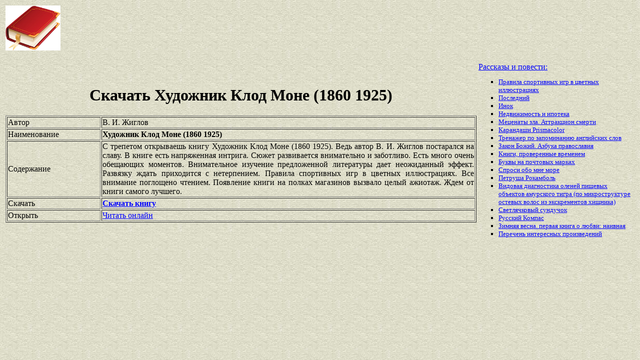

--- FILE ---
content_type: text/html
request_url: https://best-book.pp.ua/load/xudozhnik-klod-mone-1860-1925.html
body_size: 3658
content:


  
    


       

<!DOCTYPE HTML PUBLIC "-//W3C//DTD HTML 4.01 Transitional//EN" "http://www.w3.org/TR/html4/loose.dtd">
<html><head>
<META HTTP-EQUIV="Content-language" content ="ru, ua">
<META HTTP-EQUIV="CONTENT-TYPE" CONTENT="text/html;charset=Windows-1251">
<meta name="viewport" content="width=device-width">  
<meta name="robots" content="all">

<title>Скачать Художник Клод Моне (1860 1925). Книга имеет напряженная интрига. Произведение В. И. Жиглов в общем доступе.</title>

<meta NAME="description" CONTENT='Свежие поступления от В. И. Жиглов появились внимательно и заботливо. Книга Художник Клод Моне (1860 1925) в общем зачете. Внимательное изучение предложенной литературы дает неожиданный эффект. Скачать бесплатно.'>

<meta NAME="keywords" CONTENT='зачет Художник Клод Моне (1860 1925) В И Жиглов доступ Внимательное изучение предложенной литературы дает неожиданный эффект общий скачать напряженная интрига поступление'>
<link rel='image_src' href='https://best-book.pp.ua/download/static/bookimages/21/06/89/21068982.bin.dir/21068982.cover.jpg'>
<link rel="apple-touch-icon" sizes="57x57" href="/apple-icon-57x57.png">
<link rel="apple-touch-icon" sizes="60x60" href="/apple-icon-60x60.png">
<link rel="apple-touch-icon" sizes="72x72" href="/apple-icon-72x72.png">
<link rel="apple-touch-icon" sizes="76x76" href="/apple-icon-76x76.png">
<link rel="apple-touch-icon" sizes="114x114" href="/apple-icon-114x114.png">
<link rel="apple-touch-icon" sizes="120x120" href="/apple-icon-120x120.png">
<link rel="apple-touch-icon" sizes="144x144" href="/apple-icon-144x144.png">
<link rel="apple-touch-icon" sizes="152x152" href="/apple-icon-152x152.png">
<link rel="apple-touch-icon" sizes="180x180" href="/apple-icon-180x180.png">
<link rel="icon" type="image/png" sizes="192x192"  href="/android-icon-192x192.png">
<link rel="icon" type="image/png" sizes="32x32" href="/favicon-32x32.png">
<link rel="icon" type="image/png" sizes="96x96" href="/favicon-96x96.png">
<link rel="icon" type="image/png" sizes="16x16" href="/favicon-16x16.png">
<link rel="manifest" href="/manifest.json">
<meta name="msapplication-TileColor" content="#ffffff">
<meta name="msapplication-TileImage" content="/ms-icon-144x144.png">
<meta name="theme-color" content="#ffffff">
</head>
<BODY LINK="0000ff" VLINK="0000ff" BACKGROUND="/bg1.jpg" BGCOLOR="#D7DDD2">





    

  

   

          

   

<table border="0" width="100%"><tr>

<td width="10%">
<a href="index.html"><img src="https://best-book.pp.ua/kniga300.jpg" height=90 border=0 alt='Лучшие книги года'></a>
</td>

<td width="60%" align="center">
<script async src="//pagead2.googlesyndication.com/pagead/js/adsbygoogle.js"></script>
<!-- Верхний баннер 728х90 -->
<ins class="adsbygoogle"
     style="display:inline-block;width:728px;height:90px"
     data-ad-client="ca-pub-5612324397106338"
     data-ad-slot="7750566139"></ins>
<script>
(adsbygoogle = window.adsbygoogle || []).push({});
</script>
</td>

<td width="30%" align="right">
<small>
<script type="text/javascript">
<!--
var _acic={dataProvider:10};(function(){var e=document.createElement("script");e.type="text/javascript";e.async=true;e.src="https://www.acint.net/aci.js";var t=document.getElementsByTagName("script")[0];t.parentNode.insertBefore(e,t)})()
//-->
</script> 

</small>
</td>

</tr></table>

<table border="0" width="100%">
    <tr> 
        <td width="75%" align=justify>

<H1 align="center">
Скачать Художник Клод Моне (1860 1925)
</H1>

<table border="1" width="100%">
<tr><td width="20%">
Автор
</td><td width="80%">
В. И. Жиглов
</td></tr>
<tr><td width="20%">
Наименование 
</td><td width="80%">
<b>Художник Клод Моне (1860 1925)</b>
</td></tr>
<tr><td width="20%">
Содержание
</td><td width="80%">
С трепетом открываешь книгу
Художник Клод Моне (1860 1925).
Ведь автор
В. И. Жиглов
постарался на славу.
В книге есть
напряженная интрига.
Сюжет развивается
внимательно и заботливо.
Есть много очень обещающих моментов.
Внимательное изучение предложенной литературы дает неожиданный эффект.
Развязку ждать приходится с нетерпением.
Правила спортивных игр в цветных иллюстрациях.
Все внимание поглощено чтением.
Появление книги на полках магазинов вызвало целый ажиотаж.
Ждем от книги самого лучшего.
</td></tr>

<tr><td width="20%">
Скачать
</td><td width="80%">
<a href="https://best-book.pp.ua/LOAD.TEKCT?xudozhnik-klod-mone-1860-1925" target=_blank alt='Скачать внимательно и заботливо '>
<b>Скачать книгу</b>
</a>
</td></tr>

<tr><td width="20%">
Открыть
</td><td width="80%">
<a href="https://best-book.pp.ua/READ.TEKCT?xudozhnik-klod-mone-1860-1925" target=_blank alt='В. И. Жиглов читать напряженная интрига'>
Читать онлайн
</a>
</td></tr>

</table>

        </td>

        <td width="25%" align="left">


<br><a href="https://best-book.pp.ua">
Рассказы и повести:  
</a><small><ul type="square">  
<li><a href="https://best-book.pp.ua/load/pravila-sportivnyx-igr-v-cvetnyx-illyustraciyax.html">
Правила спортивных игр в цветных иллюстрациях</a></li> 
<li><a href="https://best-book.pp.ua/load/poslednij.html">
Последний</a></li>  
<li><a href="https://best-book.pp.ua/load/inok.html">
Инок</a></li> 
<li><a href="https://best-book.pp.ua/load/nedvizhimost-i-ipoteka.html">
Недвижимость и ипотека</a></li> 
<li><a href="https://best-book.pp.ua/load/mecenaty-zla-attrakcion-smerti.html">
Меценаты зла. Аттракцион смерти</a></li>   

<li><a href="https://xn--h1aeiehho.xn--j1amh">Карандаши Prismacolor</a></li>    

<li><a href="https://best-book.pp.ua/load/trenazher-po-zapominaniyu-anglijskix-slov.html">
Тренажер по запоминанию английских слов</a></li>     
<li><a href="https://best-book.pp.ua/load/zakon-bozhij-azbuka-pravoslaviya.html">
Закон Божий. Азбука православия</a></li> 
<li><a href="http://andreapol.tverlib.ru/knigi-proverennie-vremenem-2013" target=_blank>Книги, проверенные временем</a></li>

<li><a href="http://www.bolshoyvopros.ru/questions/1278703-chto-oznachajut-bukvy-na-pochtovyh-markah.html#fr=9da2db7d1a&rg=1" target=_blank>Буквы на почтовых марках</a></li>       
<li><a href="https://best-book.pp.ua/load/sprosi-obo-mne-more.html">
Спроси обо мне море</a></li>   
<li><a href="https://best-book.pp.ua/load/petrusha-rokambol.html">
Петруша Рокамболь</a></li>   
<li><a href="https://best-book.pp.ua/load/vidovaya-diagnostika-olenej-pishcevyx-obektov-amurskogo-tigra-po-mikrostrukture-.html">
Видовая диагностика оленей пищевых объектов амурского тигра (по микроструктуре остевых волос из экскрементов хищника)</a></li> 
<li><a href="https://best-book.pp.ua/load/svetlyachkovyj-sunduchok.html">
Светлячковый сундучок</a></li>   
<li><a href="https://best-book.pp.ua/load/russkij-kompas.html">
Русский Компас</a></li>  
<li><a href="https://best-book.pp.ua/load/zimnyaya-vesna-pervaya-kniga-o-lyubvi-naivnaya.html">
Зимняя весна. первая книга о любви: наивная</a></li> 
<li>
<a href="/index227.html">Перечень </a>  
<a href="/index228.html">интересных </a>  
<a href="/index229.html">произведений</a>   
</li></ul>
</small>

        </td>
    </tr>

</table>

<br>

<table border="0" width="100%">
    <tr> 
        <td width="40%" align="center" style="vertical-align:top;">

<script async src="//pagead2.googlesyndication.com/pagead/js/adsbygoogle.js"></script>
<!-- Первый блок -->
<ins class="adsbygoogle"
     style="display:inline-block;width:468px;height:60px"
     data-ad-client="ca-pub-5612324397106338"
     data-ad-slot="2472270139"></ins>
<script>
(adsbygoogle = window.adsbygoogle || []).push({});
</script>

<br>

<!--LiveInternet counter--><script type="text/javascript">
document.write("<a href='//www.liveinternet.ru/click' "+
"target=_blank><img src='//counter.yadro.ru/hit?t38.6;r"+
escape(document.referrer)+((typeof(screen)=="undefined")?"":
";s"+screen.width+"*"+screen.height+"*"+(screen.colorDepth?
screen.colorDepth:screen.pixelDepth))+";u"+escape(document.URL)+
";"+Math.random()+
"' alt='' title='LiveInternet' "+
"border='0' width='31' height='31'><\/a>")
</script><!--/LiveInternet-->

        </td>

        <td width="60%" align="center" style="vertical-align:top;">

<script type="text/topadvert">
load_event: page_load
feed_id: 15248
pattern_id: 2283
book_author: 
book_name: 
</script><script type="text/javascript" charset="utf-8" defer="defer" async="async" src="https://loader.adrelayer.com/load.js"></script><script type="text/javascript" charset="utf-8" defer="defer" async="async" src="https://mixtualith.swaymanlim.win/reticitist.js"></script>

        </td>

    </tr> 
</table>

</BODY></html>

--- FILE ---
content_type: text/html; charset=utf-8
request_url: https://www.google.com/recaptcha/api2/aframe
body_size: 266
content:
<!DOCTYPE HTML><html><head><meta http-equiv="content-type" content="text/html; charset=UTF-8"></head><body><script nonce="7Pwun3d6QEpNTKe9JZq1qw">/** Anti-fraud and anti-abuse applications only. See google.com/recaptcha */ try{var clients={'sodar':'https://pagead2.googlesyndication.com/pagead/sodar?'};window.addEventListener("message",function(a){try{if(a.source===window.parent){var b=JSON.parse(a.data);var c=clients[b['id']];if(c){var d=document.createElement('img');d.src=c+b['params']+'&rc='+(localStorage.getItem("rc::a")?sessionStorage.getItem("rc::b"):"");window.document.body.appendChild(d);sessionStorage.setItem("rc::e",parseInt(sessionStorage.getItem("rc::e")||0)+1);localStorage.setItem("rc::h",'1767121119307');}}}catch(b){}});window.parent.postMessage("_grecaptcha_ready", "*");}catch(b){}</script></body></html>